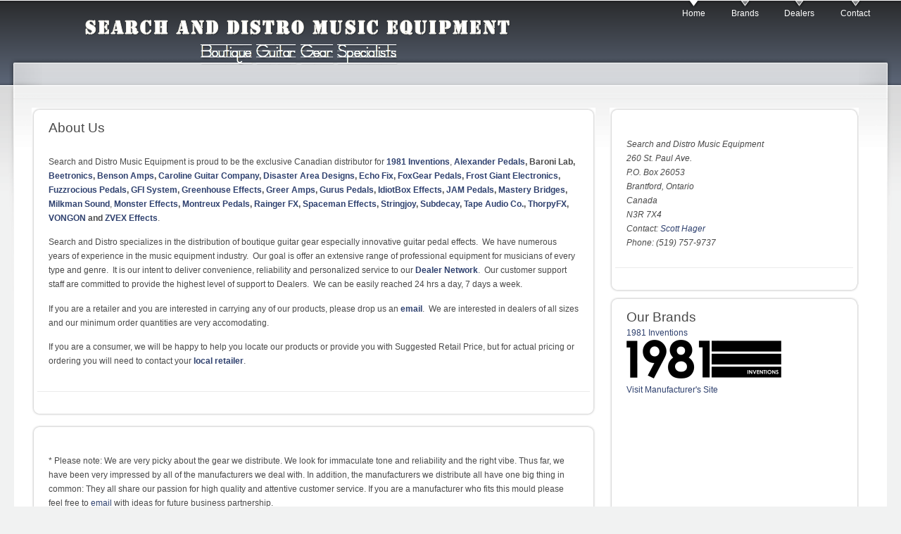

--- FILE ---
content_type: text/html; charset=utf-8
request_url: https://www.searchanddistro.com/
body_size: 48394
content:
<!DOCTYPE html PUBLIC "-//W3C//DTD XHTML+RDFa 1.0//EN"
  "http://www.w3.org/MarkUp/DTD/xhtml-rdfa-1.dtd">
<html xmlns="http://www.w3.org/1999/xhtml" xml:lang="en" version="XHTML+RDFa 1.0" dir="ltr"
  xmlns:content="http://purl.org/rss/1.0/modules/content/"
  xmlns:dc="http://purl.org/dc/terms/"
  xmlns:foaf="http://xmlns.com/foaf/0.1/"
  xmlns:og="http://ogp.me/ns#"
  xmlns:rdfs="http://www.w3.org/2000/01/rdf-schema#"
  xmlns:sioc="http://rdfs.org/sioc/ns#"
  xmlns:sioct="http://rdfs.org/sioc/types#"
  xmlns:skos="http://www.w3.org/2004/02/skos/core#"
  xmlns:xsd="http://www.w3.org/2001/XMLSchema#">

<head profile="http://www.w3.org/1999/xhtml/vocab">
  <meta http-equiv="Content-Type" content="text/html; charset=utf-8" />
<meta name="Generator" content="Drupal 7 (http://drupal.org)" />
<link rel="shortcut icon" href="https://www.searchanddistro.com/misc/favicon.ico" type="image/vnd.microsoft.icon" />
  <title>Search and Distro Music Equipment | Boutique Guitar Gear Specialists</title>
  <style type="text/css" media="all">
@import url("https://www.searchanddistro.com/modules/system/system.base.css?t44d1l");
@import url("https://www.searchanddistro.com/modules/system/system.menus.css?t44d1l");
@import url("https://www.searchanddistro.com/modules/system/system.messages.css?t44d1l");
@import url("https://www.searchanddistro.com/modules/system/system.theme.css?t44d1l");
</style>
<style type="text/css" media="all">
@import url("https://www.searchanddistro.com/sites/all/modules/views_slideshow/views_slideshow.css?t44d1l");
</style>
<style type="text/css" media="all">
@import url("https://www.searchanddistro.com/modules/comment/comment.css?t44d1l");
@import url("https://www.searchanddistro.com/modules/field/theme/field.css?t44d1l");
@import url("https://www.searchanddistro.com/modules/node/node.css?t44d1l");
@import url("https://www.searchanddistro.com/modules/search/search.css?t44d1l");
@import url("https://www.searchanddistro.com/modules/user/user.css?t44d1l");
@import url("https://www.searchanddistro.com/sites/all/modules/views/css/views.css?t44d1l");
</style>
<style type="text/css" media="all">
@import url("https://www.searchanddistro.com/sites/all/modules/ctools/css/ctools.css?t44d1l");
@import url("https://www.searchanddistro.com/sites/all/modules/panels/css/panels.css?t44d1l");
@import url("https://www.searchanddistro.com/sites/all/modules/panels/plugins/layouts/flexible/flexible.css?t44d1l");
@import url("https://www.searchanddistro.com/sites/searchanddistro.com/files/ctools/css/4a1151955127fcbf185c57db56546d18.css?t44d1l");
@import url("https://www.searchanddistro.com/sites/all/modules/views_slideshow/contrib/views_slideshow_cycle/views_slideshow_cycle.css?t44d1l");
@import url("https://www.searchanddistro.com/sites/searchanddistro.com/files/ctools/css/b81b37ffba4e7b55f4c7a409638375b3.css?t44d1l");
</style>
<style type="text/css" media="all">
@import url("https://www.searchanddistro.com/sites/searchanddistro.com/files/color/garland-59b08fda/style.css?t44d1l");
</style>
<style type="text/css" media="print">
@import url("https://www.searchanddistro.com/themes/garland/print.css?t44d1l");
</style>

<!--[if lt IE 7]>
<link type="text/css" rel="stylesheet" href="https://www.searchanddistro.com/themes/garland/fix-ie.css?t44d1l" media="all" />
<![endif]-->
  <script type="text/javascript" src="https://www.searchanddistro.com/sites/searchanddistro.com/files/js/js_YD9ro0PAqY25gGWrTki6TjRUG8TdokmmxjfqpNNfzVU.js"></script>
<script type="text/javascript" src="https://www.searchanddistro.com/sites/searchanddistro.com/files/js/js_lboD8mxHbiFYKzdGkJi9JvFQWJGyCslzWjcNjvVR3X0.js"></script>
<script type="text/javascript" src="https://www.searchanddistro.com/sites/searchanddistro.com/files/js/js_wkjgqBKreaY-QVcjrI_0m7UC2ylVw5hcM0kh_pOr6bU.js"></script>
<script type="text/javascript">
<!--//--><![CDATA[//><!--
jQuery.extend(Drupal.settings, {"basePath":"\/","pathPrefix":"","setHasJsCookie":0,"ajaxPageState":{"theme":"garland","theme_token":"uL0OZqSkzah9T4Mq3PtTJpFPspH0MPDQ7DZAtBz_u-Q","js":{"misc\/jquery.js":1,"misc\/jquery-extend-3.4.0.js":1,"misc\/jquery-html-prefilter-3.5.0-backport.js":1,"misc\/jquery.once.js":1,"misc\/drupal.js":1,"sites\/all\/modules\/views_slideshow\/js\/views_slideshow.js":1,"sites\/all\/libraries\/jquery.cycle\/jquery.cycle.all.js":1,"sites\/all\/modules\/views_slideshow\/contrib\/views_slideshow_cycle\/js\/views_slideshow_cycle.js":1},"css":{"modules\/system\/system.base.css":1,"modules\/system\/system.menus.css":1,"modules\/system\/system.messages.css":1,"modules\/system\/system.theme.css":1,"sites\/all\/modules\/views_slideshow\/views_slideshow.css":1,"modules\/comment\/comment.css":1,"modules\/field\/theme\/field.css":1,"modules\/node\/node.css":1,"modules\/search\/search.css":1,"modules\/user\/user.css":1,"sites\/all\/modules\/views\/css\/views.css":1,"sites\/all\/modules\/ctools\/css\/ctools.css":1,"sites\/all\/modules\/panels\/css\/panels.css":1,"sites\/all\/modules\/panels\/plugins\/layouts\/flexible\/flexible.css":1,"public:\/\/ctools\/css\/4a1151955127fcbf185c57db56546d18.css":1,"sites\/all\/modules\/views_slideshow\/contrib\/views_slideshow_cycle\/views_slideshow_cycle.css":1,"public:\/\/ctools\/css\/b81b37ffba4e7b55f4c7a409638375b3.css":1,"themes\/garland\/style.css":1,"themes\/garland\/print.css":1,"themes\/garland\/fix-ie.css":1}},"viewsSlideshow":{"brands-block_1":{"methods":{"goToSlide":["viewsSlideshowPager","viewsSlideshowSlideCounter","viewsSlideshowCycle"],"nextSlide":["viewsSlideshowPager","viewsSlideshowSlideCounter","viewsSlideshowCycle"],"pause":["viewsSlideshowControls","viewsSlideshowCycle"],"play":["viewsSlideshowControls","viewsSlideshowCycle"],"previousSlide":["viewsSlideshowPager","viewsSlideshowSlideCounter","viewsSlideshowCycle"],"transitionBegin":["viewsSlideshowPager","viewsSlideshowSlideCounter"],"transitionEnd":[]},"paused":0}},"viewsSlideshowCycle":{"#views_slideshow_cycle_main_brands-block_1":{"num_divs":29,"id_prefix":"#views_slideshow_cycle_main_","div_prefix":"#views_slideshow_cycle_div_","vss_id":"brands-block_1","effect":"scrollUp","transition_advanced":1,"timeout":5000,"speed":700,"delay":0,"sync":1,"random":0,"pause":1,"pause_on_click":0,"play_on_hover":0,"action_advanced":0,"start_paused":0,"remember_slide":0,"remember_slide_days":1,"pause_in_middle":0,"pause_when_hidden":0,"pause_when_hidden_type":"full","amount_allowed_visible":"","nowrap":0,"pause_after_slideshow":0,"fixed_height":1,"items_per_slide":1,"wait_for_image_load":1,"wait_for_image_load_timeout":3000,"cleartype":0,"cleartypenobg":0,"advanced_options":"{}","advanced_options_choices":0,"advanced_options_entry":""}}});
//--><!]]>
</script>
</head>
<body class="html front not-logged-in no-sidebars page-landing fluid-width" >
  <div id="skip-link">
    <a href="#main-content" class="element-invisible element-focusable">Skip to main content</a>
  </div>
      
  <div id="wrapper">
    <div id="container" class="clearfix">

      <div id="header">
        <div id="logo-floater">
                              <h1 id="branding"><a href="/">
                          <img src="https://www.searchanddistro.com/sites/searchanddistro.com/files/image004.png" alt=" " title=" " id="logo" />
                                    </a></h1>
                        </div>

        <h2 class="element-invisible">Main menu</h2><ul class="links inline main-menu"><li class="menu-248 first active"><a href="/" class="active">Home</a></li>
<li class="menu-413"><a href="/brands">Brands</a></li>
<li class="menu-415"><a href="/dealers" title="">Dealers</a></li>
<li class="menu-423 last"><a href="/contact" title="">Contact</a></li>
</ul>              </div> <!-- /#header -->

      
      <div id="center"><div id="squeeze"><div class="right-corner"><div class="left-corner">
                              <a id="main-content"></a>
          <div id="tabs-wrapper" class="clearfix">                                        </div>                                                  <div class="clearfix">
              <div class="region region-content">
    <div id="block-system-main" class="block block-system clearfix">

    
  <div class="content">
    <div class="panel-flexible panels-flexible-1 clearfix" >
<div class="panel-flexible-inside panels-flexible-1-inside">
<div class="panels-flexible-column panels-flexible-column-1-2 panels-flexible-column-first ">
  <div class="inside panels-flexible-column-inside panels-flexible-column-1-2-inside panels-flexible-column-inside-first">
<div class="panels-flexible-region panels-flexible-region-1-slideshow panels-flexible-region-first panels-flexible-region-last ">
  <div class="inside panels-flexible-region-inside panels-flexible-region-1-slideshow-inside panels-flexible-region-inside-first panels-flexible-region-inside-last">
<div class="rounded-corner">
  <div class="wrap-corner">
    <div class="t-edge"><div class="l"></div><div class="r"></div></div>
    <div class="l-edge">
      <div class="r-edge clearfix">
        <div class="panel-pane pane-block pane-nodeblock-5"  >
  
        <h2 class="pane-title">
      About Us    </h2>
    
  
  <div class="pane-content">
    <div id="node-5" class="node node-page clearfix" about="/about-us" typeof="foaf:Document">

        <span property="dc:title" content="About Us" class="rdf-meta element-hidden"></span><span property="sioc:num_replies" content="0" datatype="xsd:integer" class="rdf-meta element-hidden"></span>
  
  <div class="content">
    <div class="field field-name-body field-type-text-with-summary field-label-hidden"><div class="field-items"><div class="field-item even" property="content:encoded"><p style="margin-top: 0.6em; margin-right: 0px; margin-bottom: 1.2em; margin-left: 0px; padding-top: 0px; padding-right: 0px; padding-bottom: 0px; padding-left: 0px; ">Search and Distro Music Equipment is proud to be the exclusive Canadian distributor for <strong><a href="https://www.searchanddistro.com/brand/1981-inventions">1981 Inventions</a></strong>, <strong><a href="https://www.searchanddistro.com/brand/alexander-pedals">Alexander Pedals</a>, Baroni Lab, <a href="https://www.searchanddistro.com/brand/beetronics">Beetronics</a>, <a href="https://www.searchanddistro.com/brand/benson-amps">Benson Amps</a>, <a href="https://www.searchanddistro.com/brand/caroline-guitar-company">Caroline Guitar Company</a>, <a href="https://www.searchanddistro.com/brand/disaster-area-designs">Disaster Area Designs</a>, <a href="https://www.searchanddistro.com/brand/echo-fix">Echo Fix</a>, <a href="https://www.searchanddistro.com/brand/foxgear-pedals">FoxGear Pedals</a>, <a href="https://www.searchanddistro.com/brand/frost-giant-electronics">Frost Giant Electronics</a>, <a href="https://www.searchanddistro.com/brand/fuzzrocious-pedals">Fuzzrocious Pedals</a>, <a href="https://www.searchanddistro.com/brand/gfi-system">GFI System</a>, <a href="https://www.searchanddistro.com/brand/greenhouse-effects" target="_blank">Greenhouse Effects</a>, <a href="https://www.searchanddistro.com/brand/greer-amps">Greer Amps</a>, <a href="https://www.searchanddistro.com/brand/gurus">Gurus Pedals</a>, <a href="https://www.searchanddistro.com/brand/idiotbox-effects">IdiotBox Effects</a>, <a href="https://www.searchanddistro.com/brand/jam-pedals">JAM Pedals</a>, <a href="https://www.searchanddistro.com/brand/mastery-bridges">Mastery Bridges</a>, <a href="https://www.searchanddistro.com/brand/milkman-sound">Milkman Sound</a></strong>,<strong> <a href="https://www.searchanddistro.com/brand/monster-effects">Monster Effects</a>,</strong><strong> <a href="https://www.searchanddistro.com/brand/montreux">Montreux Pedals</a>, <a href="https://www.searchanddistro.com/brand/rainger-fx" target="_blank">Rainger FX</a>, <a href="https://www.searchanddistro.com/brand/spaceman-effects">Spaceman Effects</a>, <a href="https://www.searchanddistro.com/brand/stringjoy">Stringjoy</a>, <a href="https://www.searchanddistro.com/brand/subdecay">Subdecay</a>, <a href="https://www.searchanddistro.com/brand/tape-audio-co">Tape Audio Co.</a>, <a href="https://www.searchanddistro.com/brand/thorpyfx">ThorpyFX</a>, <a href="https://www.searchanddistro.com/brand/vongon">VONGON</a> and <a href="https://www.searchanddistro.com/brand/zvex-effects">ZVEX Effects</a></strong>.</p>
<p style="margin-top: 0.6em; margin-right: 0px; margin-bottom: 1.2em; margin-left: 0px; padding-top: 0px; padding-right: 0px; padding-bottom: 0px; padding-left: 0px; ">Search and Distro specializes in the distribution of boutique guitar gear especially innovative guitar pedal effects.  We have numerous years of experience in the music equipment industry.  Our goal is offer an extensive range of professional equipment for musicians of every type and genre.  It is our intent to deliver convenience, reliability and personalized service to our <strong><a href="/dealers">Dealer Network</a></strong>.  Our customer support staff are committed to provide the highest level of support to Dealers.  We can be easily reached 24 hrs a day, 7 days a week. </p>
<p style="margin-top: 0.6em; margin-right: 0px; margin-bottom: 1.2em; margin-left: 0px; padding-top: 0px; padding-right: 0px; padding-bottom: 0px; padding-left: 0px; ">If you are a retailer and you are interested in carrying any of our products, please drop us an <strong><a href="mailto:scott@searchanddistro.com" style="color: rgb(47, 65, 111); text-decoration: none; ">email</a></strong>.  We are interested in dealers of all sizes and our minimum order quantities are very accomodating.</p>
<p style="margin-top: 0.6em; margin-right: 0px; margin-bottom: 1.2em; margin-left: 0px; padding-top: 0px; padding-right: 0px; padding-bottom: 0px; padding-left: 0px; ">If you are a consumer, we will be happy to help you locate our products or provide you with Suggested Retail Price, but for actual pricing or ordering you will need to contact your <strong><a href="/dealers" style="color: rgb(47, 65, 111); text-decoration: none; ">local retailer</a></strong>.</p>
</div></div></div>  </div>

  
  
</div>
  </div>

  
  </div>
      </div>
    </div>
    <div class="b-edge"><div class="l"></div><div class="r"></div></div>
  </div>
</div>
<div class="panel-separator"></div><div class="rounded-corner">
  <div class="wrap-corner">
    <div class="t-edge"><div class="l"></div><div class="r"></div></div>
    <div class="l-edge">
      <div class="r-edge clearfix">
        <div class="panel-pane pane-block pane-nodeblock-6"  >
  
      
  
  <div class="pane-content">
    <div id="node-6" class="node node-page clearfix" about="/picky" typeof="foaf:Document">

        <span property="dc:title" content="Picky" class="rdf-meta element-hidden"></span><span property="sioc:num_replies" content="0" datatype="xsd:integer" class="rdf-meta element-hidden"></span>
  
  <div class="content">
    <div class="field field-name-body field-type-text-with-summary field-label-hidden"><div class="field-items"><div class="field-item even" property="content:encoded"><p>* Please note: We are very picky about the gear we distribute. We look for immaculate tone and reliability and the right vibe. Thus far, we have been very impressed by all of the manufacturers we deal with. In addition, the manufacturers we distribute all have one big thing in common: They all share our passion for high quality and attentive customer service. If you are a manufacturer who fits this mould please feel free to <a href="mailto:scott@searchanddistro.com">email</a> with ideas for future business partnership.</p>
</div></div></div>  </div>

  
  
</div>
  </div>

  
  </div>
      </div>
    </div>
    <div class="b-edge"><div class="l"></div><div class="r"></div></div>
  </div>
</div>
  </div>
</div>
  </div>
</div>
<div class="panels-flexible-column panels-flexible-column-1-3 panels-flexible-column-last ">
  <div class="inside panels-flexible-column-inside panels-flexible-column-1-3-inside panels-flexible-column-inside-last">
<div class="panels-flexible-row panels-flexible-row-1-5 panels-flexible-row-first clearfix ">
  <div class="inside panels-flexible-row-inside panels-flexible-row-1-5-inside panels-flexible-row-inside-first clearfix">
<div class="panels-flexible-region panels-flexible-region-1-address panels-flexible-region-first panels-flexible-region-last ">
  <div class="inside panels-flexible-region-inside panels-flexible-region-1-address-inside panels-flexible-region-inside-first panels-flexible-region-inside-last">
<div class="rounded-corner">
  <div class="wrap-corner">
    <div class="t-edge"><div class="l"></div><div class="r"></div></div>
    <div class="l-edge">
      <div class="r-edge clearfix">
        <div class="panel-pane pane-block pane-nodeblock-7"  >
  
      
  
  <div class="pane-content">
    <div id="node-7" class="node node-page clearfix" about="/address" typeof="foaf:Document">

        <span property="dc:title" content="Address" class="rdf-meta element-hidden"></span><span property="sioc:num_replies" content="0" datatype="xsd:integer" class="rdf-meta element-hidden"></span>
  
  <div class="content">
    <div class="field field-name-body field-type-text-with-summary field-label-hidden"><div class="field-items"><div class="field-item even" property="content:encoded"><address>Search and Distro Music Equipment</address>
<address>260 St. Paul Ave.</address>
<address>P.O. Box 26053</address>
<address>Brantford, Ontario</address>
<address>Canada</address>
<address>N3R 7X4</address>
<address>Contact: <a href="mailto:sales@searchanddistro.com">Scott Hager</a></address>
<address>Phone: (519) 757-9737</address>
</div></div></div>  </div>

  
  
</div>
  </div>

  
  </div>
      </div>
    </div>
    <div class="b-edge"><div class="l"></div><div class="r"></div></div>
  </div>
</div>
  </div>
</div>
  </div>
</div>
<div class="panels-flexible-row panels-flexible-row-1-6 panels-flexible-row-last clearfix ">
  <div class="inside panels-flexible-row-inside panels-flexible-row-1-6-inside panels-flexible-row-inside-last clearfix">
<div class="panels-flexible-region panels-flexible-region-1-slideshow_alt panels-flexible-region-first panels-flexible-region-last ">
  <div class="inside panels-flexible-region-inside panels-flexible-region-1-slideshow_alt-inside panels-flexible-region-inside-first panels-flexible-region-inside-last">
<div class="rounded-corner">
  <div class="wrap-corner">
    <div class="t-edge"><div class="l"></div><div class="r"></div></div>
    <div class="l-edge">
      <div class="r-edge clearfix">
        <div class="panel-pane pane-views pane-brands"  >
  
        <h2 class="pane-title">
      Our Brands    </h2>
    
  
  <div class="pane-content">
    <div class="view view-brands view-id-brands view-display-id-block view-dom-id-2f1949d6aa22108af3aba92316a2aeee">
        
  
  
      <div class="view-content">
      
  <div class="skin-default">
    
    <div id="views_slideshow_cycle_main_brands-block_1" class="views_slideshow_cycle_main views_slideshow_main"><div id="views_slideshow_cycle_teaser_section_brands-block_1" class="views-slideshow-cycle-main-frame views_slideshow_cycle_teaser_section">
  <div id="views_slideshow_cycle_div_brands-block_1_0" class="views-slideshow-cycle-main-frame-row views_slideshow_cycle_slide views_slideshow_slide views-row-1 views-row-first views-row-odd" >
  <div class="views-slideshow-cycle-main-frame-row-item views-row views-row-0 views-row-odd views-row-first">
    
  <div class="views-field views-field-title">        <span class="field-content"><a href="/brand/1981-inventions">1981 Inventions</a></span>  </div>  
  <div class="views-field views-field-field-image">        <div class="field-content"><a href="/brand/1981-inventions"><img typeof="foaf:Image" src="https://www.searchanddistro.com/sites/searchanddistro.com/files/styles/medium/public/IMG_6782.PNG?itok=8qPQNUfo" width="220" height="55" alt="" /></a></div>  </div>  
  <div class="views-field views-field-field-url">        <div class="field-content"><a href="https://1981inventions.com">Visit Manufacturer's Site</a></div>  </div></div>
</div>
<div id="views_slideshow_cycle_div_brands-block_1_1" class="views-slideshow-cycle-main-frame-row views_slideshow_cycle_slide views_slideshow_slide views-row-2 views_slideshow_cycle_hidden views-row-even" >
  <div class="views-slideshow-cycle-main-frame-row-item views-row views-row-0 views-row-odd">
    
  <div class="views-field views-field-title">        <span class="field-content"><a href="/brand/alexander-pedals">Alexander Pedals</a></span>  </div>  
  <div class="views-field views-field-field-image">        <div class="field-content"><a href="/brand/alexander-pedals"><img typeof="foaf:Image" src="https://www.searchanddistro.com/sites/searchanddistro.com/files/styles/medium/public/alexander.png?itok=FAD3hDyI" width="220" height="47" alt="" /></a></div>  </div>  
  <div class="views-field views-field-field-url">        <div class="field-content"><a href="https://www.alexanderpedals.com/">Visit Manufacturer's Site</a></div>  </div></div>
</div>
<div id="views_slideshow_cycle_div_brands-block_1_2" class="views-slideshow-cycle-main-frame-row views_slideshow_cycle_slide views_slideshow_slide views-row-3 views_slideshow_cycle_hidden views-row-odd" >
  <div class="views-slideshow-cycle-main-frame-row-item views-row views-row-0 views-row-odd">
    
  <div class="views-field views-field-title">        <span class="field-content"><a href="/brand/baroni-lab">Baroni Lab</a></span>  </div>  
  <div class="views-field views-field-field-image">        <div class="field-content"><a href="/brand/baroni-lab"><img typeof="foaf:Image" src="https://www.searchanddistro.com/sites/searchanddistro.com/files/styles/medium/public/1184989_704175806272306_363841383_n.png?itok=dDQhabqR" width="220" height="207" alt="" /></a></div>  </div>  
  <div class="views-field views-field-field-url">        <div class="field-content"><a href="https://www.baronilabpedals.com">Visit Manufacturer's Site</a></div>  </div></div>
</div>
<div id="views_slideshow_cycle_div_brands-block_1_3" class="views-slideshow-cycle-main-frame-row views_slideshow_cycle_slide views_slideshow_slide views-row-4 views_slideshow_cycle_hidden views-row-even" >
  <div class="views-slideshow-cycle-main-frame-row-item views-row views-row-0 views-row-odd">
    
  <div class="views-field views-field-title">        <span class="field-content"><a href="/brand/beetronics">Beetronics</a></span>  </div>  
  <div class="views-field views-field-field-image">        <div class="field-content"><a href="/brand/beetronics"><img typeof="foaf:Image" src="https://www.searchanddistro.com/sites/searchanddistro.com/files/styles/medium/public/beetronics1.png?itok=eOgfwdil" width="193" height="220" alt="" /></a></div>  </div>  
  <div class="views-field views-field-field-url">        <div class="field-content"><a href="https://www.beetronicsfx.com">Visit Manufacturer's Site</a></div>  </div></div>
</div>
<div id="views_slideshow_cycle_div_brands-block_1_4" class="views-slideshow-cycle-main-frame-row views_slideshow_cycle_slide views_slideshow_slide views-row-5 views_slideshow_cycle_hidden views-row-odd" >
  <div class="views-slideshow-cycle-main-frame-row-item views-row views-row-0 views-row-odd">
    
  <div class="views-field views-field-title">        <span class="field-content"><a href="/brand/benson-amps">Benson Amps</a></span>  </div>  
  <div class="views-field views-field-field-image">        <div class="field-content"><a href="/brand/benson-amps"><img typeof="foaf:Image" src="https://www.searchanddistro.com/sites/searchanddistro.com/files/styles/medium/public/benson%20logo.png?itok=00RfAuPx" width="220" height="106" alt="" /></a></div>  </div>  
  <div class="views-field views-field-field-url">        <div class="field-content"><a href="https://www.bensonamps.com/preamp/preamp">Visit Manufacturer's Site</a></div>  </div></div>
</div>
<div id="views_slideshow_cycle_div_brands-block_1_5" class="views-slideshow-cycle-main-frame-row views_slideshow_cycle_slide views_slideshow_slide views-row-6 views_slideshow_cycle_hidden views-row-even" >
  <div class="views-slideshow-cycle-main-frame-row-item views-row views-row-0 views-row-odd">
    
  <div class="views-field views-field-title">        <span class="field-content"><a href="/brand/caroline-guitar-company">Caroline Guitar Company</a></span>  </div>  
  <div class="views-field views-field-field-image">        <div class="field-content"><a href="/brand/caroline-guitar-company"><img typeof="foaf:Image" src="https://www.searchanddistro.com/sites/searchanddistro.com/files/styles/medium/public/carolinelogo2.png?itok=rqOmSV0J" width="220" height="78" alt="" /></a></div>  </div>  
  <div class="views-field views-field-field-url">        <div class="field-content"><a href="https://carolineguitar.com/">Visit Manufacturer's Site</a></div>  </div></div>
</div>
<div id="views_slideshow_cycle_div_brands-block_1_6" class="views-slideshow-cycle-main-frame-row views_slideshow_cycle_slide views_slideshow_slide views-row-7 views_slideshow_cycle_hidden views-row-odd" >
  <div class="views-slideshow-cycle-main-frame-row-item views-row views-row-0 views-row-odd">
    
  <div class="views-field views-field-title">        <span class="field-content"><a href="/brand/disaster-area-designs">Disaster Area Designs</a></span>  </div>  
  <div class="views-field views-field-field-image">        <div class="field-content"><a href="/brand/disaster-area-designs"><img typeof="foaf:Image" src="https://www.searchanddistro.com/sites/searchanddistro.com/files/styles/medium/public/DA-Logo.png?itok=l2V6zB-y" width="220" height="139" alt="" /></a></div>  </div>  
  <div class="views-field views-field-field-url">        <div class="field-content"><a href="https://www.disasterareadesigns.com/">Visit Manufacturer's Site</a></div>  </div></div>
</div>
<div id="views_slideshow_cycle_div_brands-block_1_7" class="views-slideshow-cycle-main-frame-row views_slideshow_cycle_slide views_slideshow_slide views-row-8 views_slideshow_cycle_hidden views-row-even" >
  <div class="views-slideshow-cycle-main-frame-row-item views-row views-row-0 views-row-odd">
    
  <div class="views-field views-field-title">        <span class="field-content"><a href="/brand/echo-fix">Echo Fix</a></span>  </div>  
  <div class="views-field views-field-field-image">        <div class="field-content"><a href="/brand/echo-fix"><img typeof="foaf:Image" src="https://www.searchanddistro.com/sites/searchanddistro.com/files/styles/medium/public/Screen%20Shot%202024-04-05%20at%202.45.51%20PM.jpg?itok=ZMIuJnOu" width="220" height="88" alt="" /></a></div>  </div>  
  <div class="views-field views-field-field-url">        <div class="field-content"><a href="https://echofix.com/">Visit Manufacturer's Site</a></div>  </div></div>
</div>
<div id="views_slideshow_cycle_div_brands-block_1_8" class="views-slideshow-cycle-main-frame-row views_slideshow_cycle_slide views_slideshow_slide views-row-9 views_slideshow_cycle_hidden views-row-odd" >
  <div class="views-slideshow-cycle-main-frame-row-item views-row views-row-0 views-row-odd">
    
  <div class="views-field views-field-title">        <span class="field-content"><a href="/brand/foxgear-pedals">FOXGEAR Pedals</a></span>  </div>  
  <div class="views-field views-field-field-image">        <div class="field-content"><a href="/brand/foxgear-pedals"><img typeof="foaf:Image" src="https://www.searchanddistro.com/sites/searchanddistro.com/files/styles/medium/public/Foxgear%2520Logo.jpg?itok=yrbCCC0p" width="220" height="65" alt="" /></a></div>  </div>  
  <div class="views-field views-field-field-url">        <div class="field-content"><a href="https://www.foxgearpedals.com">Visit Manufacturer's Site</a></div>  </div></div>
</div>
<div id="views_slideshow_cycle_div_brands-block_1_9" class="views-slideshow-cycle-main-frame-row views_slideshow_cycle_slide views_slideshow_slide views-row-10 views_slideshow_cycle_hidden views-row-even" >
  <div class="views-slideshow-cycle-main-frame-row-item views-row views-row-0 views-row-odd">
    
  <div class="views-field views-field-title">        <span class="field-content"><a href="/brand/frost-giant-electronics">Frost Giant Electronics</a></span>  </div>  
  <div class="views-field views-field-field-image">        <div class="field-content"><a href="/brand/frost-giant-electronics"><img typeof="foaf:Image" src="https://www.searchanddistro.com/sites/searchanddistro.com/files/styles/medium/public/FG.jpg?itok=01sSaN-e" width="220" height="220" alt="" /></a></div>  </div>  
  <div class="views-field views-field-field-url">        <div class="field-content"><a href="https://fuzzworship.com">Visit Manufacturer's Site</a></div>  </div></div>
</div>
<div id="views_slideshow_cycle_div_brands-block_1_10" class="views-slideshow-cycle-main-frame-row views_slideshow_cycle_slide views_slideshow_slide views-row-11 views_slideshow_cycle_hidden views-row-odd" >
  <div class="views-slideshow-cycle-main-frame-row-item views-row views-row-0 views-row-odd">
    
  <div class="views-field views-field-title">        <span class="field-content"><a href="/brand/fuzzrocious-pedals">Fuzzrocious Pedals</a></span>  </div>  
  <div class="views-field views-field-field-image">        <div class="field-content"><a href="/brand/fuzzrocious-pedals"><img typeof="foaf:Image" src="https://www.searchanddistro.com/sites/searchanddistro.com/files/styles/medium/public/fuzzrociouslogo_final800.jpg?itok=R1X29hTI" width="220" height="52" alt="" /></a></div>  </div>  
  <div class="views-field views-field-field-url">        <div class="field-content"><a href="https://fuzzrociouspedals.com/">Visit Manufacturer's Site</a></div>  </div></div>
</div>
<div id="views_slideshow_cycle_div_brands-block_1_11" class="views-slideshow-cycle-main-frame-row views_slideshow_cycle_slide views_slideshow_slide views-row-12 views_slideshow_cycle_hidden views-row-even" >
  <div class="views-slideshow-cycle-main-frame-row-item views-row views-row-0 views-row-odd">
    
  <div class="views-field views-field-title">        <span class="field-content"><a href="/brand/gfi-system">GFI System</a></span>  </div>  
  <div class="views-field views-field-field-image">        <div class="field-content"><a href="/brand/gfi-system"><img typeof="foaf:Image" src="https://www.searchanddistro.com/sites/searchanddistro.com/files/styles/medium/public/GFIlogowht.png?itok=uR5D7OgQ" width="220" height="84" alt="" /></a></div>  </div>  
  <div class="views-field views-field-field-url">        <div class="field-content"><a href="https://www.gfisystem.com">Visit Manufacturer's Site</a></div>  </div></div>
</div>
<div id="views_slideshow_cycle_div_brands-block_1_12" class="views-slideshow-cycle-main-frame-row views_slideshow_cycle_slide views_slideshow_slide views-row-13 views_slideshow_cycle_hidden views-row-odd" >
  <div class="views-slideshow-cycle-main-frame-row-item views-row views-row-0 views-row-odd">
    
  <div class="views-field views-field-title">        <span class="field-content"><a href="/brand/greenhouse-effects">Greenhouse Effects</a></span>  </div>  
  <div class="views-field views-field-field-image">        <div class="field-content"><a href="/brand/greenhouse-effects"><img typeof="foaf:Image" src="https://www.searchanddistro.com/sites/searchanddistro.com/files/styles/medium/public/GH_header177.png?itok=0XxZRtPM" width="220" height="41" alt="" /></a></div>  </div>  
  <div class="views-field views-field-field-url">        <div class="field-content"><a href="https://www.gheffects.com/">Visit Manufacturer's Site</a></div>  </div></div>
</div>
<div id="views_slideshow_cycle_div_brands-block_1_13" class="views-slideshow-cycle-main-frame-row views_slideshow_cycle_slide views_slideshow_slide views-row-14 views_slideshow_cycle_hidden views-row-even" >
  <div class="views-slideshow-cycle-main-frame-row-item views-row views-row-0 views-row-odd">
    
  <div class="views-field views-field-title">        <span class="field-content"><a href="/brand/greer-amps">Greer Amps</a></span>  </div>  
  <div class="views-field views-field-field-image">        <div class="field-content"><a href="/brand/greer-amps"><img typeof="foaf:Image" src="https://www.searchanddistro.com/sites/searchanddistro.com/files/styles/medium/public/greerlogo.png?itok=noNobWUE" width="220" height="59" alt="" /></a></div>  </div>  
  <div class="views-field views-field-field-url">        <div class="field-content"><a href="https://www.greeramps.com/">Visit Manufacturer's Site</a></div>  </div></div>
</div>
<div id="views_slideshow_cycle_div_brands-block_1_14" class="views-slideshow-cycle-main-frame-row views_slideshow_cycle_slide views_slideshow_slide views-row-15 views_slideshow_cycle_hidden views-row-odd" >
  <div class="views-slideshow-cycle-main-frame-row-item views-row views-row-0 views-row-odd">
    
  <div class="views-field views-field-title">        <span class="field-content"><a href="/brand/gurus">Gurus</a></span>  </div>  
  <div class="views-field views-field-field-image">        <div class="field-content"><a href="/brand/gurus"><img typeof="foaf:Image" src="https://www.searchanddistro.com/sites/searchanddistro.com/files/styles/medium/public/33132529_865293153642307_1148091212587073536_n.jpg?itok=psaKaWld" width="220" height="220" alt="" /></a></div>  </div>  
  <div class="views-field views-field-field-url">        <div class="field-content"><a href="https://www.guruspedals.com">Visit Manufacturer's Site</a></div>  </div></div>
</div>
<div id="views_slideshow_cycle_div_brands-block_1_15" class="views-slideshow-cycle-main-frame-row views_slideshow_cycle_slide views_slideshow_slide views-row-16 views_slideshow_cycle_hidden views-row-even" >
  <div class="views-slideshow-cycle-main-frame-row-item views-row views-row-0 views-row-odd">
    
  <div class="views-field views-field-title">        <span class="field-content"><a href="/brand/idiotbox-effects">IdiotBox Effects</a></span>  </div>  
  <div class="views-field views-field-field-image">        <div class="field-content"><a href="/brand/idiotbox-effects"><img typeof="foaf:Image" src="https://www.searchanddistro.com/sites/searchanddistro.com/files/styles/medium/public/idiotbox.jpg?itok=hYTA1DQJ" width="220" height="79" alt="" /></a></div>  </div>  
  <div class="views-field views-field-field-url">        <div class="field-content"><a href="https://www.idiotboxeffects.com/">Visit Manufacturer's Site</a></div>  </div></div>
</div>
<div id="views_slideshow_cycle_div_brands-block_1_16" class="views-slideshow-cycle-main-frame-row views_slideshow_cycle_slide views_slideshow_slide views-row-17 views_slideshow_cycle_hidden views-row-odd" >
  <div class="views-slideshow-cycle-main-frame-row-item views-row views-row-0 views-row-odd">
    
  <div class="views-field views-field-title">        <span class="field-content"><a href="/brand/jam-pedals">JAM Pedals</a></span>  </div>  
  <div class="views-field views-field-field-image">        <div class="field-content"><a href="/brand/jam-pedals"><img typeof="foaf:Image" src="https://www.searchanddistro.com/sites/searchanddistro.com/files/styles/medium/public/jamlogo.jpg?itok=YUth7OFU" width="220" height="220" alt="" /></a></div>  </div>  
  <div class="views-field views-field-field-url">        <div class="field-content"><a href="https://jampedals.com/">Visit Manufacturer's Site</a></div>  </div></div>
</div>
<div id="views_slideshow_cycle_div_brands-block_1_17" class="views-slideshow-cycle-main-frame-row views_slideshow_cycle_slide views_slideshow_slide views-row-18 views_slideshow_cycle_hidden views-row-even" >
  <div class="views-slideshow-cycle-main-frame-row-item views-row views-row-0 views-row-odd">
    
  <div class="views-field views-field-title">        <span class="field-content"><a href="/brand/mastery-bridges">Mastery Bridges</a></span>  </div>  
  <div class="views-field views-field-field-image">        <div class="field-content"><a href="/brand/mastery-bridges"><img typeof="foaf:Image" src="https://www.searchanddistro.com/sites/searchanddistro.com/files/styles/medium/public/mb-logo2.png?itok=oVr3LGL_" width="220" height="48" alt="" /></a></div>  </div>  
  <div class="views-field views-field-field-url">        <div class="field-content"><a href="https://masterybridge.com/">Visit Manufacturer's Site</a></div>  </div></div>
</div>
<div id="views_slideshow_cycle_div_brands-block_1_18" class="views-slideshow-cycle-main-frame-row views_slideshow_cycle_slide views_slideshow_slide views-row-19 views_slideshow_cycle_hidden views-row-odd" >
  <div class="views-slideshow-cycle-main-frame-row-item views-row views-row-0 views-row-odd">
    
  <div class="views-field views-field-title">        <span class="field-content"><a href="/brand/milkman-sound">Milkman Sound</a></span>  </div>  
  <div class="views-field views-field-field-image">        <div class="field-content"><a href="/brand/milkman-sound"><img typeof="foaf:Image" src="https://www.searchanddistro.com/sites/searchanddistro.com/files/styles/medium/public/Screen%20Shot%202021-03-31%20at%205.45.30%20PM.png?itok=7HQRF5m9" width="220" height="76" alt="" /></a></div>  </div>  
  <div class="views-field views-field-field-url">        <div class="field-content"><a href="https://milkmansound.com">Visit Manufacturer's Site</a></div>  </div></div>
</div>
<div id="views_slideshow_cycle_div_brands-block_1_19" class="views-slideshow-cycle-main-frame-row views_slideshow_cycle_slide views_slideshow_slide views-row-20 views_slideshow_cycle_hidden views-row-even" >
  <div class="views-slideshow-cycle-main-frame-row-item views-row views-row-0 views-row-odd">
    
  <div class="views-field views-field-title">        <span class="field-content"><a href="/brand/monster-effects">Monster Effects</a></span>  </div>  
  <div class="views-field views-field-field-image">        <div class="field-content"><a href="/brand/monster-effects"><img typeof="foaf:Image" src="https://www.searchanddistro.com/sites/searchanddistro.com/files/styles/medium/public/monstereffects.png?itok=gDG1tmKp" width="220" height="69" alt="" /></a></div>  </div>  
  <div class="views-field views-field-field-url">        <div class="field-content"></div>  </div></div>
</div>
<div id="views_slideshow_cycle_div_brands-block_1_20" class="views-slideshow-cycle-main-frame-row views_slideshow_cycle_slide views_slideshow_slide views-row-21 views_slideshow_cycle_hidden views-row-odd" >
  <div class="views-slideshow-cycle-main-frame-row-item views-row views-row-0 views-row-odd">
    
  <div class="views-field views-field-title">        <span class="field-content"><a href="/brand/montreux">Montreux</a></span>  </div>  
  <div class="views-field views-field-field-image">        <div class="field-content"><a href="/brand/montreux"><img typeof="foaf:Image" src="https://www.searchanddistro.com/sites/searchanddistro.com/files/styles/medium/public/montindex_logo.gif?itok=r7UIHEJc" width="220" height="184" alt="" /></a></div>  </div>  
  <div class="views-field views-field-field-url">        <div class="field-content"><a href="http://www.montreuxguitars.com/index.html">Visit Manufacturer's Site</a></div>  </div></div>
</div>
<div id="views_slideshow_cycle_div_brands-block_1_21" class="views-slideshow-cycle-main-frame-row views_slideshow_cycle_slide views_slideshow_slide views-row-22 views_slideshow_cycle_hidden views-row-even" >
  <div class="views-slideshow-cycle-main-frame-row-item views-row views-row-0 views-row-odd">
    
  <div class="views-field views-field-title">        <span class="field-content"><a href="/brand/rainger-fx">Rainger FX</a></span>  </div>  
  <div class="views-field views-field-field-image">        <div class="field-content"><a href="/brand/rainger-fx"><img typeof="foaf:Image" src="https://www.searchanddistro.com/sites/searchanddistro.com/files/styles/medium/public/raingerlogo.png?itok=3CLtFoby" width="220" height="220" alt="" /></a></div>  </div>  
  <div class="views-field views-field-field-url">        <div class="field-content"><a href="https://www.raingerfx.com/">Visit Manufacturer's Site</a></div>  </div></div>
</div>
<div id="views_slideshow_cycle_div_brands-block_1_22" class="views-slideshow-cycle-main-frame-row views_slideshow_cycle_slide views_slideshow_slide views-row-23 views_slideshow_cycle_hidden views-row-odd" >
  <div class="views-slideshow-cycle-main-frame-row-item views-row views-row-0 views-row-odd">
    
  <div class="views-field views-field-title">        <span class="field-content"><a href="/brand/spaceman-effects">Spaceman Effects</a></span>  </div>  
  <div class="views-field views-field-field-image">        <div class="field-content"><a href="/brand/spaceman-effects"><img typeof="foaf:Image" src="https://www.searchanddistro.com/sites/searchanddistro.com/files/styles/medium/public/spacemanlogo.png?itok=3YYdrkbX" width="220" height="93" alt="" /></a></div>  </div>  
  <div class="views-field views-field-field-url">        <div class="field-content"><a href="https://spacemaneffects.com">Visit Manufacturer's Site</a></div>  </div></div>
</div>
<div id="views_slideshow_cycle_div_brands-block_1_23" class="views-slideshow-cycle-main-frame-row views_slideshow_cycle_slide views_slideshow_slide views-row-24 views_slideshow_cycle_hidden views-row-even" >
  <div class="views-slideshow-cycle-main-frame-row-item views-row views-row-0 views-row-odd">
    
  <div class="views-field views-field-title">        <span class="field-content"><a href="/brand/stringjoy">Stringjoy</a></span>  </div>  
  <div class="views-field views-field-field-image">        <div class="field-content"><a href="/brand/stringjoy"><img typeof="foaf:Image" src="https://www.searchanddistro.com/sites/searchanddistro.com/files/styles/medium/public/Stringjoy-Script-Blue-Nashville.png?itok=CAfXO3D5" width="220" height="69" alt="" /></a></div>  </div>  
  <div class="views-field views-field-field-url">        <div class="field-content"><a href="https://stringjoy.com/">Visit Manufacturer's Site</a></div>  </div></div>
</div>
<div id="views_slideshow_cycle_div_brands-block_1_24" class="views-slideshow-cycle-main-frame-row views_slideshow_cycle_slide views_slideshow_slide views-row-25 views_slideshow_cycle_hidden views-row-odd" >
  <div class="views-slideshow-cycle-main-frame-row-item views-row views-row-0 views-row-odd">
    
  <div class="views-field views-field-title">        <span class="field-content"><a href="/brand/subdecay">SubDecay</a></span>  </div>  
  <div class="views-field views-field-field-image">        <div class="field-content"><a href="/brand/subdecay"><img typeof="foaf:Image" src="https://www.searchanddistro.com/sites/searchanddistro.com/files/styles/medium/public/top.gif?itok=GzOawicd" width="220" height="26" alt="" /></a></div>  </div>  
  <div class="views-field views-field-field-url">        <div class="field-content"><a href="https://subdecay.com/">Visit Manufacturer's Site</a></div>  </div></div>
</div>
<div id="views_slideshow_cycle_div_brands-block_1_25" class="views-slideshow-cycle-main-frame-row views_slideshow_cycle_slide views_slideshow_slide views-row-26 views_slideshow_cycle_hidden views-row-even" >
  <div class="views-slideshow-cycle-main-frame-row-item views-row views-row-0 views-row-odd">
    
  <div class="views-field views-field-title">        <span class="field-content"><a href="/brand/tape-audio-co">Tape Audio Co.</a></span>  </div>  
  <div class="views-field views-field-field-image">        <div class="field-content"><a href="/brand/tape-audio-co"><img typeof="foaf:Image" src="https://www.searchanddistro.com/sites/searchanddistro.com/files/styles/medium/public/image-5.png?itok=_J8rQbqB" width="136" height="220" alt="" /></a></div>  </div>  
  <div class="views-field views-field-field-url">        <div class="field-content"><a href="https://www.tapeaudio.com">Visit Manufacturer's Site</a></div>  </div></div>
</div>
<div id="views_slideshow_cycle_div_brands-block_1_26" class="views-slideshow-cycle-main-frame-row views_slideshow_cycle_slide views_slideshow_slide views-row-27 views_slideshow_cycle_hidden views-row-odd" >
  <div class="views-slideshow-cycle-main-frame-row-item views-row views-row-0 views-row-odd">
    
  <div class="views-field views-field-title">        <span class="field-content"><a href="/brand/thorpyfx">ThorpyFX</a></span>  </div>  
  <div class="views-field views-field-field-image">        <div class="field-content"><a href="/brand/thorpyfx"><img typeof="foaf:Image" src="https://www.searchanddistro.com/sites/searchanddistro.com/files/styles/medium/public/Screen%20Shot%202020-11-20%20at%201.50.21%20PM.png?itok=nXezTA-f" width="220" height="184" alt="" /></a></div>  </div>  
  <div class="views-field views-field-field-url">        <div class="field-content"><a href="https://thorpyfx.com">Visit Manufacturer's Site</a></div>  </div></div>
</div>
<div id="views_slideshow_cycle_div_brands-block_1_27" class="views-slideshow-cycle-main-frame-row views_slideshow_cycle_slide views_slideshow_slide views-row-28 views_slideshow_cycle_hidden views-row-even" >
  <div class="views-slideshow-cycle-main-frame-row-item views-row views-row-0 views-row-odd">
    
  <div class="views-field views-field-title">        <span class="field-content"><a href="/brand/vongon">VONGON</a></span>  </div>  
  <div class="views-field views-field-field-image">        <div class="field-content"><a href="/brand/vongon"><img typeof="foaf:Image" src="https://www.searchanddistro.com/sites/searchanddistro.com/files/styles/medium/public/logo_final-v2.jpg?itok=r6R2vjpf" width="220" height="43" alt="" /></a></div>  </div>  
  <div class="views-field views-field-field-url">        <div class="field-content"><a href="https://www.vongon.com/">Visit Manufacturer's Site</a></div>  </div></div>
</div>
<div id="views_slideshow_cycle_div_brands-block_1_28" class="views-slideshow-cycle-main-frame-row views_slideshow_cycle_slide views_slideshow_slide views-row-29 views_slideshow_cycle_hidden views-row-last views-row-odd" >
  <div class="views-slideshow-cycle-main-frame-row-item views-row views-row-0 views-row-odd">
    
  <div class="views-field views-field-title">        <span class="field-content"><a href="/brand/zvex-effects">ZVEX Effects</a></span>  </div>  
  <div class="views-field views-field-field-image">        <div class="field-content"><a href="/brand/zvex-effects"><img typeof="foaf:Image" src="https://www.searchanddistro.com/sites/searchanddistro.com/files/styles/medium/public/296359127_5421058894621036_1972110490917334680_n.jpg?itok=RI5XTuhY" width="220" height="220" alt="" /></a></div>  </div>  
  <div class="views-field views-field-field-url">        <div class="field-content"><a href="https://www.zvex.com">Visit Manufacturer's Site</a></div>  </div></div>
</div>
</div>
</div>
      </div>
    </div>
  
  
  
  
  
  
</div>  </div>

  
  </div>
      </div>
    </div>
    <div class="b-edge"><div class="l"></div><div class="r"></div></div>
  </div>
</div>
  </div>
</div>
  </div>
</div>
  </div>
</div>
</div>
</div>
  </div>
</div>
  </div>
          </div>
                      <div class="region region-footer">
    <div id="block-nodeblock-4" class="block block-nodeblock clearfix">

    
  <div class="content">
    <div id="node-4" class="node node-page clearfix" about="/copyright-footer" typeof="foaf:Document">

        <span property="dc:title" content="Copyright footer" class="rdf-meta element-hidden"></span><span property="sioc:num_replies" content="0" datatype="xsd:integer" class="rdf-meta element-hidden"></span>
  
  <div class="content">
    <div class="field field-name-body field-type-text-with-summary field-label-hidden"><div class="field-items"><div class="field-item even" property="content:encoded"><p>© 2012-14 Search and Distro Music Equipment, Designed by <a href="http://ssoftltd.com/" style="color: rgb(47, 65, 111); text-decoration: none; ">ssoftltd.com</a>,  Powered By <a href="https://www.drupal.org/" style="color: rgb(47, 65, 111); text-decoration: none; ">Drupal</a>.</p>
</div></div></div>  </div>

  
  
</div>
  </div>
</div>
  </div>
      </div></div></div></div> <!-- /.left-corner, /.right-corner, /#squeeze, /#center -->

      
    </div> <!-- /#container -->
  </div> <!-- /#wrapper -->
  </body>
</html>


--- FILE ---
content_type: text/css
request_url: https://www.searchanddistro.com/sites/searchanddistro.com/files/ctools/css/4a1151955127fcbf185c57db56546d18.css?t44d1l
body_size: 1698
content:

.t-edge, .b-edge, .l-edge, .r-edge, .wrap-corner {
  position: relative;
  /* hasLayout -1 ? For IE only */
  zoom: 1;
}
.rounded-corner .t-edge {
  background: url(/sites/all/modules/panels/plugins/styles/corners/shadow-t.png) repeat-x 0 top;
  font-size: 1px;
}
.rounded-corner .b-edge {
  background: url(/sites/all/modules/panels/plugins/styles/corners/shadow-b.png) repeat-x 0 bottom;
  font-size: 1px;
}
.rounded-corner .l-edge {
  background: url(/sites/all/modules/panels/plugins/styles/corners/shadow-l.png) repeat-y 0 0;
}
.rounded-corner .r-edge {
  background: url(/sites/all/modules/panels/plugins/styles/corners/shadow-r.png) repeat-y right 0;
}
.rounded-corner .wrap-corner {
  background: #fff !important;
}
.rounded-corner .wrap-corner .t-edge, .rounded-corner .wrap-corner .b-edge {
  height: 11px;
}
.rounded-corner .wrap-corner .l, .rounded-corner .wrap-corner .r {
  position: absolute;
  top: 0;
  height: 11px;
  width: 11px;
  background-image: url(/sites/all/modules/panels/plugins/styles/corners/corner-bits.png);
}
.rounded-corner .wrap-corner .l {
  left: 0;
}
.rounded-corner .wrap-corner .r {
  right: 0;
  background-position: -11px 0;
}
.rounded-corner .wrap-corner .b-edge .l {
  background-position: 0 -11px;
}
.rounded-corner .wrap-corner .b-edge .r {
  background-position: -11px -11px;
}
.rounded-corner .wrap-corner .r-edge {
  padding: 5px 24px;
}
.rounded-corner div.admin-links {
  margin-top: -14px;
  margin-left: -12px;
}

.rounded-corner .panel-separator {
  background: url(/sites/all/modules/panels/plugins/styles/corners/shadow-b.png) repeat-x 0 center;
  font-size: 1px;
  height: 30px;
}

.rounded-corner .rounded-corner {
  margin-bottom: 1em;
}


--- FILE ---
content_type: text/css
request_url: https://www.searchanddistro.com/sites/searchanddistro.com/files/ctools/css/b81b37ffba4e7b55f4c7a409638375b3.css?t44d1l
body_size: 1560
content:
.panels-flexible-1 .panels-flexible-region {
  padding: 0;
}

.panels-flexible-1 .panels-flexible-region-inside {
  padding-right: 0.5em;
  padding-left: 0.5em;
}

.panels-flexible-1 .panels-flexible-region-inside-first {
  padding-left: 0;
}

.panels-flexible-1 .panels-flexible-region-inside-last {
  padding-right: 0;
}

.panels-flexible-1 .panels-flexible-column {
  padding: 0;
}

.panels-flexible-1 .panels-flexible-column-inside {
  padding-right: 0.5em;
  padding-left: 0.5em;
}

.panels-flexible-1 .panels-flexible-column-inside-first {
  padding-left: 0;
}

.panels-flexible-1 .panels-flexible-column-inside-last {
  padding-right: 0;
}

.panels-flexible-1 .panels-flexible-row {
  padding: 0 0 0.5em 0;
  margin: 0;
}

.panels-flexible-1 .panels-flexible-row-last {
  padding-bottom: 0;
}

.panels-flexible-column-1-main {
  float: left;
  width: 99.0000%;
}

.panels-flexible-1-inside {
  padding-right: 0px;
}

.panels-flexible-1 {
  width: auto;
}

.panels-flexible-column-1-2 {
  float: left;
  width: 68.5019%;
}

.panels-flexible-column-1-3 {
  float: left;
  width: 30.4981%;
}

.panels-flexible-row-1-1-inside {
  padding-right: 0px;
}

.panels-flexible-region-1-slideshow {
  float: left;
  width: 99.0000%;
}

.panels-flexible-row-1-4-inside {
  padding-right: 0px;
}

.panels-flexible-region-1-address {
  float: left;
  width: 99.0000%;
}

.panels-flexible-row-1-5-inside {
  padding-right: 0px;
}

.panels-flexible-region-1-slideshow_alt {
  float: left;
  width: 99.0000%;
}

.panels-flexible-row-1-6-inside {
  padding-right: 0px;
}

